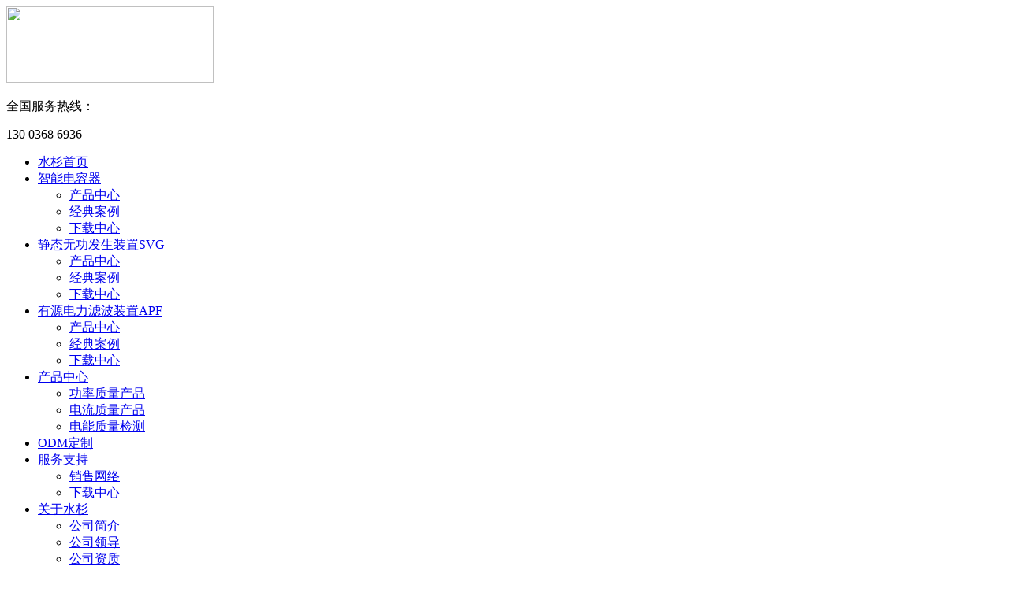

--- FILE ---
content_type: text/html; charset=utf-8
request_url: http://shuishan666.com/index.php?catid=41
body_size: 4595
content:
<!DOCTYPE html>

<html lang="zh-CN">
<head>
<meta http-equiv="Content-Type" content="text/html; charset=UTF-8">
<meta charset="utf-8">
<title>IDC机房 - 行业应用 - 杭州水杉科技有限公司【官网】</title>
<meta name="keywords" content="IDC机房 - 行业应用 - ,智能电容器,智能电容器厂家,三相不平衡自动调节装置,静态无功发生器,有源电力滤波装置,支线末端电压补偿装置,杭州水杉科技" />
<meta name="description" content="杭州水杉科技有限公司专业生产智能电容器、三相不平衡自动调节装置、静态无功发生器、有源电力滤波装置、支线末端电压补偿装置。" />
<link rel="stylesheet" type="text/css" href="/template/default/images/common.css">
<link rel="stylesheet" type="text/css" href="/template/default/images/style.css">

</head>
<body>
<div id="warp" class="warp_view" style="position: relative;">
  <div class="header1 header" style="display: block;">
    <div class="head wd1200">
      <div class="logo fl"> <a href="/"><img width="263" height="97" src="/template/default/images/logo2.png"></a> </div>
      <div class="lg fr">
        <p>全国服务热线：</p>
        <p class="tel">130 0368 6936</p>
      </div>
    </div>
    <div class="menu">
      <div id="nav">
        <ul>
          <li id="lx"><a  href="/">水杉首页 </a> </li>
          <li id="lx"><a  href="/index.php?catid=12">智能电容器</a>            <ul style="width:136px;">
                              <li><a style="width:136px;" href="/index.php?catid=12">产品中心</a></li>
                              <li><a style="width:136px;" href="/index.php?catid=13">经典案例</a></li>
                              <li><a style="width:136px;" href="/index.php?catid=25">下载中心</a></li>
                          </ul>
          </li>
          <li id="lx"><a  href="/index.php?catid=15">静态无功发生装置SVG</a>            <ul style="width:205px;">
                              <li><a style="width:205px;" href="/index.php?catid=15">产品中心</a></li>
                              <li><a style="width:205px;" href="/index.php?catid=16">经典案例</a></li>
                              <li><a style="width:205px;" href="/index.php?catid=25">下载中心</a></li>
                          </ul>
          </li>
          <li id="lx"><a  href="/index.php?catid=58">有源电力滤波装置APF</a>            <ul style="width:218px;">
                              <li><a style="width:218px;" href="/index.php?catid=58">产品中心</a></li>
                              <li><a style="width:218px;" href="/index.php?catid=59">经典案例</a></li>
                              <li><a style="width:218px;" href="/index.php?catid=25">下载中心</a></li>
                          </ul>
          </li>
          <li id="lx"><a href="/index.php?catid=21">产品中心</a>            <ul style="width:122px;">
                              <li><a style="width:122px;" href="/index.php?catid=21">功率质量产品</a></li>
                              <li><a style="width:122px;" href="/index.php?catid=23">电流质量产品</a></li>
                              <li><a style="width:122px;" href="/index.php?catid=22">电能质量检测</a></li>
                          </ul>
          </li>
          <li id="lx"><a  href="/index.php?catid=5">ODM定制</a></li>
          <li id="lx"><a  href="/index.php?catid=24">服务支持</a>          	<ul style="width:122px;">
                              <li><a style="width:122px;" href="/index.php?catid=24">销售网络</a></li>
                              <li><a style="width:122px;" href="/index.php?catid=25">下载中心</a></li>
                          </ul>
          </li>
          <li id="lx"><a  href="/index.php?catid=26">关于水杉</a>            <ul style="width:122px;">
                              <li><a style="width:122px;" href="/index.php?catid=26">公司简介</a></li>
                              <li><a style="width:122px;" href="/index.php?catid=27">公司领导</a></li>
                              <li><a style="width:122px;" href="/index.php?catid=28">公司资质</a></li>
                              <li><a style="width:122px;" href="/index.php?catid=29">行业新闻</a></li>
                          </ul>
          </li>
        </ul>
      </div>
    </div>
  </div>  <!--首页头部-end--> 
  <!--首页头部-置顶-start-->
  <div class="header2 header" style="top: -64px; display: none;">
    <div class="head wd1200">
      <div class="logo fl"> <a href="/"><img height="63" alt="" src="/template/default/images/logo2.png"></a> </div>
      <div class="nav2 nav fr">
        <ul>
          <li class="cur"> <a href="/" class="nav_name">水杉首页 </a> </li>
          <li> <a href="/index.php?catid=12" class="nav_name">智能电容器</a> </li>
          <li> <a href="/index.php?catid=15" class="nav_name">静态无功发生装置SVG</a> </li>
          <li>  </li>
          <li> <a href="/index.php?catid=21" class="nav_name">产品中心</a> </li>
          <li> <a href="/index.php?catid=5" class="nav_name">ODM定制</a> </li>
          <li> <a href="/index.php?catid=24" class="nav_name">服务支持</a> </li>
          <li> <a href="/index.php?catid=26" class="nav_name" style="background: none;">关于水杉</a> </li>
        </ul>
      </div>
    </div>
  </div></div>
<div class="body cl" style="background-color:#f4f4f4;">
  <div class=position>
    <div class=wd1200>您所在的位置：<a  href="http://shuishan666.com/">首页</a><a href="/index.php?catid=9" title="行业应用">行业应用</a>&nbsp;&nbsp;<a href="/index.php?catid=41" title="IDC机房">IDC机房</a></div>
  </div>  <div class="body_c wd1200"> 
  <img width="1200" height="300" src="/template/default/images/20160217091300_69485.jpg">
        <div class="news_chnal"> 
        <a  href="/index.php?catid=35">公变项目</a> 
        <a  href="/index.php?catid=36">汽车制造</a> 
        <a  href="/index.php?catid=37">医院学校</a> 
        <a  href="/index.php?catid=38">石油化工</a> 
        <a  href="/index.php?catid=39">酒店商超</a> 
        <a  href="/index.php?catid=40">污水处理</a> 
        <a class="cur" href="/index.php?catid=41">IDC机房</a> 
        <a  href="/index.php?catid=42">现代建筑</a> 
        <a  href="/index.php?catid=43">工业制造</a> 
        <a  href="/index.php?catid=44">食品加工</a> 
        <a  href="/index.php?catid=45">钢铁冶炼</a> 
        <a  href="/index.php?catid=46">轨道交通</a> 
        <a  href="/index.php?catid=47">港口码头</a> 
        <a  href="/index.php?catid=48">橡胶行业</a> 
        <a  href="/index.php?catid=49">城市综合体</a> 
        <a  href="/index.php?catid=50">电动汽车充电器</a> 
        </div>
        <div class="pro">
      <div class="pro_selShow cl">
        <div class="show">
          <div class="pro_list">
            <ul>
                            <div class="clear"></div>
              <div class="listpage" ></div>
            </ul>
          </div>
        </div>
      </div>
    </div>
  </div>
</div>
<div class="fnav" style="margin-top:0;">
  <div class="wd1200"> 
  <a href="/">水杉首页</a> / 
  <a href="/index.php?catid=12">智能电容器</a> / 
  <a href="/index.php?catid=15">静态无功发生装置SVG</a> / 
   / 
  <a href="/index.php?catid=21">产品中心</a> / 
  <a href="/index.php?catid=5">ODM定制</a> / 
  <a href="/index.php?catid=24">服务支持</a> / 
  <a href="/index.php?catid=26">关于水杉</a> 
  </div>
</div>
<div class="footer">
  <div class="foot wd1200">
    <div class="foot_t">
      <div class="flogo fl"> <img src="/template/default/images/flogo.png">
        <p>电能质量ODM定制</p>
      </div>
      <div class="bq fl"> 杭州水杉科技有限公司&nbsp; &nbsp;shuishan666.com&nbsp; &nbsp;水杉科技&nbsp;<br />
<p>
	热线电话：130 0368 6936&nbsp; 传真号码：0571-87753323
</p>
<div>
	邮箱：shuishan@shuishan666.com
</div>
<p>
	地址：浙江省杭州市余杭区仓前街道龙泉路22号
</p>
<p>
	<span>版权所有&nbsp;<a href="https://beian.miit.gov.cn/" target="_blank">浙ICP备16030966号-1</a></span><a href="http://www.beian.miit.gov.cn" target="_blank"></a> 
</p><br><!--技术支持：<a href="http://www.chuangshiwl.com" target="_blank">创世网络</a>--></div>
      <div class="wx fr"><img src="/data/upload/image/201608/f286b33556771a3d4cbe00d4b4d5fd9e.jpg" width="120">
        <p>关注我们</p>
      </div>
      <div class="clear"></div>
    </div>
  </div>
</div>
<!--底部通用-end-->

<div class="yy"></div>
<!--右侧浮动-start-->
<div class="float">
  <div class="float_show float_show0"> <a href="#" style="cursor:pointer;" title="回到顶部"></a> </div>
  <div class="float_show float_show1" style="right: -124px;"> <a href="javascript:;"><img width="48" height="48" alt="130 0368 6936" src="/template/default/images/float_icon2.png">130 0368 6936</a> </div>
  <div class="float_show float_show2" style="right: -78px;"> <a target="_blank" href="http://wpa.qq.com/msgrd?v=3&amp;uin=3369616241&amp;site=qq&amp;menu=yes"><img width="48" height="48" alt="3369616241" src="/template/default/images/float_icon3.png">在线咨询</a> </div>
  <div class="float_show float_show3" style="right: -78px;"> <a href="javascript:;"><img width="48" height="48" alt="在线留言" src="/template/default/images/float_icon4.png">在线留言</a> </div>
  <div class="float_show float_show4"> <a href="javascript:;"><img width="48" height="48" alt="官方微信" src="/template/default/images/float_icon5.png"></a>
    <div class="float_wx" style="display: none;"><img width="144" height="144" alt="官方微信" src="/data/upload/image/201608/f286b33556771a3d4cbe00d4b4d5fd9e.jpg"></div>
  </div>
</div>
<div class="float_onltk1 float_onltk">
  <div class="float_onltkShow1 float_onltkShow">
    <div class="float_tkclose1 float_tkclose fr"><img width="22" height="22" alt="在线咨询关闭" src="/template/default/images/float_tkclose.jpg"></div>
    <div class="float_tkTable">
      <form action="/index.php?c=index&a=form&modelid=3" method="post">
        <table width="580" border="0">
          <tbody>
            <tr height="46">
              <td width="122"><label class="tk_label fr">留言类型：</label></td>
              <td width="458"><input type="radio" checked="checked" name="data[leixing]" value="留言">
                &nbsp;&nbsp;留言&nbsp;&nbsp;&nbsp;&nbsp;&nbsp;&nbsp;
                <input type="radio" name="data[leixing]" value="投诉">
                &nbsp;&nbsp;投诉&nbsp;&nbsp;&nbsp;&nbsp;&nbsp;&nbsp;
                <input type="radio" name="data[leixing]" value="询问">
                &nbsp;&nbsp;询问&nbsp;&nbsp;&nbsp;&nbsp;&nbsp;&nbsp;
                <input type="radio" name="data[leixing]" value="其他">
                &nbsp;&nbsp;其他 </td>
            </tr>
            <tr height="46">
              <td width="122"><label class="tk_label fr">姓名：</label></td>
              <td width="458"><input type="text" class="tk_text com_text fl" name="data[name]">
                <div class="mess_xx fl">*</div></td>
            </tr>
            <tr height="46">
              <td width="122"><label class="tk_label fr">邮箱：</label></td>
              <td width="458"><input type="text" class="tk_text com_text fl" name="data[email]">
                <div class="mess_xx fl">*</div></td>
            </tr>
            <tr height="76">
              <td width="122" valign="top" style="padding-top:10px;"><label class="tk_label fr">电话或手机：</label></td>
              <td width="458"><input type="text" class="tk_text com_text fl" name="data[tel]">
                <div class="mess_xx fl">*</div>
                <div class="mess_ask cl">请您留下真实电子邮件或者电话以便我们工作人员及时回复及解答！</div></td>
            </tr>
            <tr height="110">
              <td width="122" valign="top" style="padding-top:5px;"><label class="tk_label fr">留言：</label></td>
              <td width="458"><textarea class="tk_area com_text fl" name="data[liuyan]"></textarea>
                <div class="mess_xx fl" style="padding-top:34px;">*</div></td>
            </tr>
            <!--<tr height="60">
              <td width="122"><label class="tk_label fr">验证码：</label></td>
              <td width="458" class="tk_yz"><input type="text" class="tk_yzText com_text fl" name="verify">
                <img width="62" height="18" src="/template/default/images/verify" id="vf&quot;&quot;" onClick="this.src=this.src+&#39;?&#39;+Math.random()" style="cursor:pointer">
                <div class="tk_messShure blue fl">看不清楚？换张图片</div></td>
            </tr>-->
            <tr height="50">
              <td width="122"></td>
              <td width="458" class="tk_input"><input type="submit" class="tk_sub fl" id="sub_fm" value="提 交"  name="submit">
                <input type="reset" class="tk_reset fl" value="重 置"></td>
            </tr>
          </tbody>
        </table>
      </form>
    </div>
  </div>
</div>
<script type="text/javascript" src="/template/default/images/jquery-1.8.3.min.js"></script> 
<script type="text/javascript" src="/template/default/images/script.js"></script> 
<script src="/template/default/images/scrollto.js" type="text/javascript"></script> 
<!--<script type="text/javascript">
$(function(){
	   $('.read_button').click(function(){
			var  email=bookfm.email.value;
			var e_re=/^(\w-*\.*)+@(\w-?)+(\.\w{2,})+$/;
			if(!e_re.test(email)){
				alert('邮箱格式不正确！');
				return false;
			}
			$.post("/Home/Index/ajax_book",{email:email},function(msg){
				 if(msg==1){
					alert('订阅成功！');
					document.getElementById('bookfm').reset();
				 }else{
					alert('订阅失败！');
				 }		      
			});		
	   });
	   $('#sub_fm').click(function(){
			var contact=msgfm.contact.value;
			var tel=msgfm.tel.value;
			var email=msgfm.email.value;
			var verify=msgfm.verify.value;
			var content=msgfm.content.value;
		  
			var e_re=/^(\w-*\.*)+@(\w-?)+(\.\w{2,})+$/;
			var t_re=/^0\d{2,3}-?\d{7,8}$/;
			var m_re= /^1\d{10}$/;
			if(contact.length<1){
				alert('姓名不能为空！');
				return false;
			}
			if(contact.length<1){
				alert('姓名不能为空！');
				return false;
			}
			if(!t_re.test(tel)){
				if(!m_re.test(tel)){
					alert('电话不正确！');
					return false;
				}
			}			
			if(!e_re.test(email)){
				alert('邮箱格式不正确！');
				return false;
			}	
		 
			if(content.length<1){
				alert('留言内容不能为空！');
				return false;
			}	
			$.post("/Home/Index/ajax_message", $('#msgfm').serialize(),function(msg){
				 if(msg==1){
					alert('留言成功！');
					document.getElementById('msgfm').reset();
					$('#vf').trigger('click');
				 }
				if(msg==2){
					alert('提交失败，请重新提交！');
			      }
				if(msg==3){
					alert('验证码错误！');
			      }			      
			});	
	   });
	
})
	function goto(id) 
		{
       		$("#" + id).ScrollTo(400);
   		 }
		 
</script>-->
<!--底部通用js-end-->

<!--<div class="float_po">
  <ul>
    <li class="cur">
      <div class="float_poClick"><a onClick="javascript:goto('warp');return false;" title="回到顶部">回到顶部</a></div>
      <div class="float_poName"><a onClick="javascript:goto('warp');return false;" title="回到顶部">回到顶部</a></div>
      <div class="float_poLine"></div>
    </li>
    <li>
      <div class="float_poClick"><a onClick="javascript:goto('warp_shBox1');return false;" title="">产品系列</a></div>
      <div class="float_poName"><a onClick="javascript:goto('warp_shBox1');return false;" title="">产品系列</a></div>
      <div class="float_poLine"></div>
    </li>
    <li>
      <div class="float_poClick"><a onClick="javascript:goto('warp_shBox2');return false;" title="">选择水杉</a></div>
      <div class="float_poName"><a onClick="javascript:goto('warp_shBox2');return false;" title="">选择水杉</a></div>
      <div class="float_poLine"></div>
    </li>
    <li>
      <div class="float_poClick"><a onClick="javascript:goto('warp_shBox3');return false;" title="">水杉科技</a></div>
      <div class="float_poName"><a onClick="javascript:goto('warp_shBox3');return false;" title="">水杉科技</a></div>
      <div class="float_poLine"></div>
    </li>
    <li>
      <div class="float_poClick"><a onClick="javascript:goto('warp_shBox4');return false;" title="">关于水杉</a></div>
      <div class="float_poName"><a onClick="javascript:goto('warp_shBox4');return false;" title="">关于水杉</a></div>
      <div class="float_poLine"></div>
    </li>
    <li>
      <div class="float_poClick"><a onClick="javascript:goto('warp_shBox5');return false;" title="">快速通道</a></div>
      <div class="float_poName"><a onClick="javascript:goto('warp_shBox5');return false;" title="">快速通道</a></div>
      <div class="float_poLine"></div>
    </li>
    <li>
      <div class="float_poClick"><a onClick="javascript:goto('warp_shBox6');return false;" title="">联系我们</a></div>
      <div class="float_poName"><a onClick="javascript:goto('warp_shBox6');return false;" title="">联系我们</a></div>
    </li>
  </ul>
</div>-->
<script type="text/javascript" src="/template/default/images/index.js"></script> 
<script src="/template/default/images/jquery.easing.min.js"></script> 
<script src="/template/default/images/jquery.SuperSlide.js" type="text/javascript"></script> 
<script type="text/javascript">
$(function(){	
	$('.banner').slide({mainCell:".banner_list ul",interTime:5000,delayTime:1500,autoPlay:true,effect:"fade",titCell:".banner_o",autoPage:true,trigger:"mouseover",prevCell:".banner_prev",nextCell:".banner_next"});			
	});	
</script> 
<script src="/template/default/images/tab_move.js" type="text/javascript"></script> 
<script type="text/javascript">
$(function(){	
	$('.three_chnal').slide({mainCell:".banner_thlist ul",autoPlay:false,effect:"left",titCell:".banner_tho",autoPage:true,trigger:"click",prevCell:".three_pre",nextCell:".three_next"});			
	});	
</script>

<script>
var _hmt = _hmt || [];
(function() {
  var hm = document.createElement("script");
  hm.src = "https://hm.baidu.com/hm.js?271cd2ad77576bef83a7c94592eda235";
  var s = document.getElementsByTagName("script")[0]; 
  s.parentNode.insertBefore(hm, s);
})();
</script>
</body>
</html>